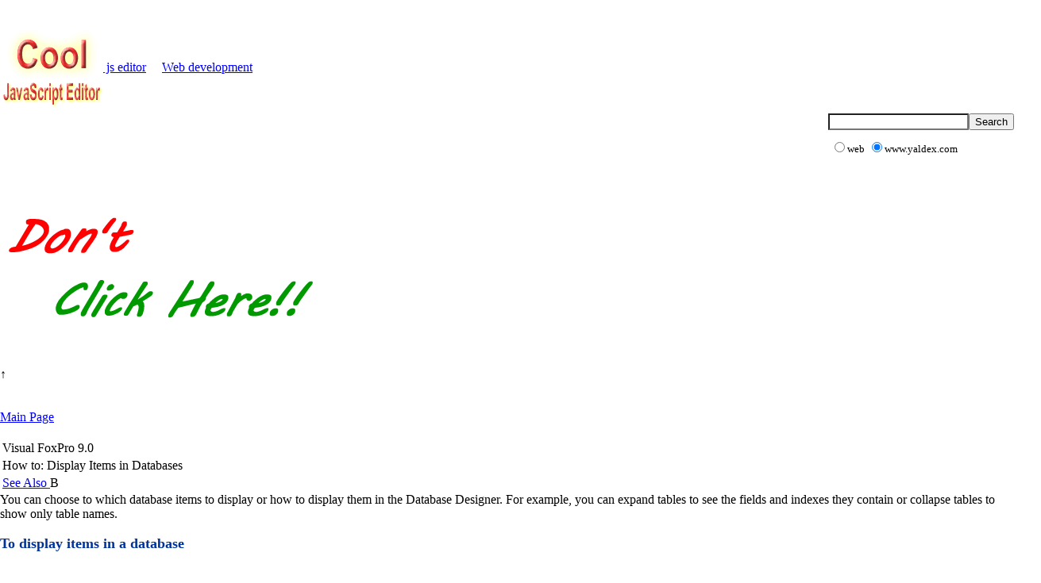

--- FILE ---
content_type: text/html
request_url: https://www.yaldex.com/fox_pro_tutorial/html/2d7da344-02cb-4943-8385-f71039d07597.htm
body_size: 9600
content:
<html DIR="LTR" xmlns:tool="http://www.microsoft.com/tooltip" xmlns:xlink="http://www.w3.org/1999/xlink" xmlns:ddue="http://ddue.schemas.microsoft.com/authoring/2003/5" xmlns:MSHelp="http://msdn.microsoft.com/mshelp">
  <head>
<META http-equiv="Content-Type" content="text/html; charset=utf-8">
    <META HTTP-EQUIV="Content-Type" CONTENT="text/html; charset=utf-8" />
    <META NAME="save" CONTENT="history" />
    <title>How to: Display Items in Databases</title>
    <xml>
      <MSHelp:TOCTitle Title="" />
      <MSHelp:RLTitle Title="" />
      <MSHelp:Keyword Index="K" Term="databases, displaying items" />
      <MSHelp:Keyword Index="K" Term="databases, displaying items" />
      <MSHelp:Keyword Index="A" Term="2d7da344-02cb-4943-8385-f71039d07597" />
      <MSHelp:Attr Name="DevLang" Value="Xbase" />
      <MSHelp:Attr Name="DocSet" Value="Visual FoxPro" />
      <MSHelp:Attr Name="Product" Value="VFP" />
      <MSHelp:Attr Name="TopicType" Value="kbHowTo" />
      <MSHelp:Attr Name="DevLang" Value="Xbase" />
      <MSHelp:Attr Name="DocSet" Value="Visual FoxPro" />
      <MSHelp:Attr Name="Product" Value="VFP" />
      <MSHelp:Attr Name="TopicType" Value="kbHowTo" />
      <MSHelp:Attr Name="Locale" Value="kbEnglish" />
      <MSHelp:Attr Name="AssetID" Value="2d7da344-02cb-4943-8385-f71039d07597" />
      <MSHelp:Attr Name="TopicType" Value="kbHowTo" />
      <MSHelp:Attr Name="Abstract" Value="You can choose to which database items to display or how to display them in the Database Designer. For example, you can expand tables to see the fields and indexes they contain or collapse tables to show only table names.">
      </MSHelp:Attr>
    </xml>
    <link rel="stylesheet" type="text/css" href="../local/Classic.css">
      
    </link>
    <link rel="stylesheet" type="text/css" href="ms-help://Hx/HxRuntime/HxLink.css">
    </link>
    <script src="../local/script.js">
      
    </script>
  <META http-equiv="Content-Type" content="text/html; charset=utf-8">
</head>
  <body>
<br><br><a href="../../JSFactory_Pro.htm" title="javascripts"><img src="../../FSimages/CoolJavaScriptEditor.gif" align="absmiddle" alt="JavaScript Editor" width="130" height="100" vspace="0" border="0"> js editor</a>
&nbsp;&nbsp;&nbsp;&nbsp;<a href="/" title="website development">Web development</a>
<script type="text/javascript" src="../../Js/Newgoogle.js"></script>
<script type="text/javascript" src="../../Js/top_php.js"></script>
﻿<br>
<!-- Yandex.Metrika counter -->
<script type="text/javascript" >
   (function(m,e,t,r,i,k,a){m[i]=m[i]||function(){(m[i].a=m[i].a||[]).push(arguments)};
   m[i].l=1*new Date();
   for (var j = 0; j < document.scripts.length; j++) {if (document.scripts[j].src === r) { return; }}
   k=e.createElement(t),a=e.getElementsByTagName(t)[0],k.async=1,k.src=r,a.parentNode.insertBefore(k,a)})
   (window, document, "script", "https://mc.yandex.ru/metrika/tag.js", "ym");

   ym(96006529, "init", {
        clickmap:true,
        trackLinks:true,
        accurateTrackBounce:true
   });
</script>
<noscript><div><img src="https://mc.yandex.ru/watch/96006529" style="position:absolute; left:-9999px;" alt="" /></div></noscript>
<!-- /Yandex.Metrika counter -->

<script data-ad-client="ca-pub-9174008455481862" async src="https://pagead2.googlesyndication.com/pagead/js/adsbygoogle.js"></script>

 &uarr;       
<br>    

<br><br>
<a href = "zzz.htm">Main Page</a><br><br>
    <input type="hidden" id="userDataCache" class="userDataStyle">
    </input>
    <input type="hidden" id="hiddenScrollOffset">
    </input>
    <img id="dropDownImage" style="display:none; height:0; width:0;" src="../local/drpdown.gif">
      
    </img>
    <img id="dropDownHoverImage" style="display:none; height:0; width:0;" src="../local/drpdown_orange.gif">
      
    </img>
    <img id="copyImage" style="display:none; height:0; width:0;" src="../local/copycode.gif">
      
    </img>
    <img id="copyHoverImage" style="display:none; height:0; width:0;" src="../local/copycodeHighlight.gif">
      
    </img>
    <div id="header">
      <table width="100%" id="topTable">
        <tr id="headerTableRow1">
          <td align="left">
            <span id="runningHeaderText">
              Visual FoxPro 9.0
            </span>
          </td>
        </tr>
        <tr id="headerTableRow2">
          <td align="left">
            <span id="nsrTitle">How to: Display Items in Databases</span>
          </td>
        </tr>
        <tr id="headerTableRow3">
          <td>
            <a href="#seeAlsoNoToggle" onclick="OpenSection(seeAlsoNoToggle)">
              See Also
            </a>В 
									</td>
        </tr>
      </table>
    </div>
    <div id="mainSection">
      <div id="mainBody">
        <div id="allHistory" class="saveHistory" onsave="saveAll()" onload="loadAll()">
        </div>
      <p>You can choose to which database items to display or how to display them in the Database Designer. For example, you can expand tables to see the fields and indexes they contain or collapse tables to show only table names.</p>
    <h1 class="heading">To display items in a database</h1><div id="procedureSection0" class="section"><ol><li>
          <content xmlns="http://ddue.schemas.microsoft.com/authoring/2003/5">
            <p xmlns="">Open the database in the <b>Database Designer</b>.</p>
          </content>
        </li><li>
          <content xmlns="http://ddue.schemas.microsoft.com/authoring/2003/5">
            <p xmlns="">On the <b>Database</b> menu, click <b>Properties</b> to open the <b>Database Properties</b> dialog box.</p>
          </content>
        </li><li>
          <content xmlns="http://ddue.schemas.microsoft.com/authoring/2003/5">
            <p xmlns="">In the <b>Display </b>area, select those items you want to display.</p>
          </content>
        </li></ol></div><h1 class="heading">To expand or collapse a table in a database</h1><div id="procedureSection1" class="section"><ul><li>
          <content xmlns="http://ddue.schemas.microsoft.com/authoring/2003/5">
            <p xmlns="">In the <b>Database Designer</b>, right-click a table and click <b>Expand</b> or <b>Collapse</b>.</p>
          </content>
        </li></ul></div><h1 class="heading">To expand or collapse all tables</h1><div id="procedureSection2" class="section"><ul><li>
          <content xmlns="http://ddue.schemas.microsoft.com/authoring/2003/5">
            <p xmlns="">Right-click the <b>Database Designer</b> and click <b>Expand All</b> or <b>Collapse All</b>.</p>
          </content>
        </li></ul></div><h1 class="heading"><span id="seeAlsoNoToggle">See Also</span></h1><div id="seeAlsoSection" class="section"><h4 class="subHeading">Other Resources</h4><a href="8ff74d7d-30c5-412b-a23a-f3d62261dca3.htm">How to: Open Databases</a><br /><a href="5613d57d-b3e0-43e3-9d98-aa598753e60a.htm">How to: Arrange Tables and Views in Databases</a><br /><a href="d1840598-15aa-4a6a-967e-19b26403fe82.htm">How to: Find Tables or Views in Databases</a><br /><a href="f69c91ac-86af-4f78-9f04-5b7464635a8c.htm">Creating Databases</a><br /><a href="62869817-db20-4de6-b483-c12e179594e3.htm">Working with Items in Databases</a><br /><br /></div><!--[if gte IE 5]>
			<tool:tip element="seeAlsoToolTip" avoidmouse="false"/><tool:tip element="languageFilterToolTip" avoidmouse="false"/>
		<![endif]--></div>
      <div id="footer">
          Send <a href="mailto:DevDocs@microsoft.com?subject=Documentation Feedback (VFP9.0):How to: Display Items in Databases">comments</a> about this topic to Microsoft.  В© Microsoft Corporation. All rights reserved.
      </div>
    </div>
  
<br><br><a href="../../JSFactory_Pro.htm" title="javascripts"><img src="../../FSimages/CoolJavaScriptEditor.gif" align="absmiddle" alt="JavaScript Editor" width="130" height="100" vspace="0" border="0"> js editor</a>
&nbsp;&nbsp;&nbsp;&nbsp;<a href="/" title="website development">Web development</a>
<script type="text/javascript" src="../../Js/bottom_php.js"></script>
﻿<!-- Yandex.Metrika counter -->
<script type="text/javascript" >
   (function(m,e,t,r,i,k,a){m[i]=m[i]||function(){(m[i].a=m[i].a||[]).push(arguments)};
   m[i].l=1*new Date();
   for (var j = 0; j < document.scripts.length; j++) {if (document.scripts[j].src === r) { return; }}
   k=e.createElement(t),a=e.getElementsByTagName(t)[0],k.async=1,k.src=r,a.parentNode.insertBefore(k,a)})
   (window, document, "script", "https://mc.yandex.ru/metrika/tag.js", "ym");

   ym(96006529, "init", {
        clickmap:true,
        trackLinks:true,
        accurateTrackBounce:true
   });
</script>
<noscript><div><img src="https://mc.yandex.ru/watch/96006529" style="position:absolute; left:-9999px;" alt="" /></div></noscript>
<!-- /Yandex.Metrika counter -->

<br>
→ <script type="text/javascript">
<!--
var _acic={dataProvider:10};(function(){var e=document.createElement("script");e.type="text/javascript";e.async=true;e.src="https://www.acint.net/aci.js";var t=document.getElementsByTagName("script")[0];t.parentNode.insertBefore(e,t)})()
//-->
</script><!--1830768394492--><div id='WeNC_1830768394492'></div>      
<br>  

<!-- Go to www.addthis.com/dashboard to customize your tools -->
<script type="text/javascript" src="https://platform-api.sharethis.com/js/sharethis.js#property=646a1e675380390019971d8a&product=sticky-share-buttons&source=platform" async="async"></script>

<div class="sharethis-sticky-share-buttons"></div>
  


</body>
</html>

--- FILE ---
content_type: text/html; charset=utf-8
request_url: https://www.google.com/recaptcha/api2/aframe
body_size: 268
content:
<!DOCTYPE HTML><html><head><meta http-equiv="content-type" content="text/html; charset=UTF-8"></head><body><script nonce="YAxRMrH5pLsf3iA8XVknKw">/** Anti-fraud and anti-abuse applications only. See google.com/recaptcha */ try{var clients={'sodar':'https://pagead2.googlesyndication.com/pagead/sodar?'};window.addEventListener("message",function(a){try{if(a.source===window.parent){var b=JSON.parse(a.data);var c=clients[b['id']];if(c){var d=document.createElement('img');d.src=c+b['params']+'&rc='+(localStorage.getItem("rc::a")?sessionStorage.getItem("rc::b"):"");window.document.body.appendChild(d);sessionStorage.setItem("rc::e",parseInt(sessionStorage.getItem("rc::e")||0)+1);localStorage.setItem("rc::h",'1768937981658');}}}catch(b){}});window.parent.postMessage("_grecaptcha_ready", "*");}catch(b){}</script></body></html>

--- FILE ---
content_type: text/css
request_url: https://www.yaldex.com/fox_pro_tutorial/local/Classic.css
body_size: 6111
content:
/* * * This file was autogenerated by Styler at 02:02 on 02/15/2003 * * */

.userDataStyle
{
	behavior:	url(#default#userData);
}

@media all
{
	tool\:tip{behavior: url(../local/tooltip.htc)}
}

body
{
	background:	#FFFFFF;
	color: #000000;
	font-family:	Verdana;
	font-size: medium;
	font-style: normal;
	font-weight: normal;
	margin-top:	0;
	margin-bottom:	0;
	margin-left:	0;
	margin-right:	0;
	width:	100%;
}

a
{
	color:	#0000FF;
}

a:visited
{
	color:	#0000FF;
}

a:hover
{
	color:	#3366FF;
}

div.#mainSection
{
	font-size: 70%;
	width: 100%;
}

div.#mainBody
{
	font-size: 90%;
	margin-left:	5;
	margin-top: 10;
	padding-bottom: 20;
}

div.#header
{
	background-color: #D4DFFF;
	padding-top:	0;
	padding-bottom:	0;
	padding-left:	0;
	padding-right:	0;
	width:	100%;
}

div.#header table
{
	border-bottom-color: #C8CDDE;
	border-bottom-style: solid;
	border-bottom-width: 1;
	width:	100%;
}

span.#runningHeaderText
{
	color: #003399;
	font-size: 90%;
}

span.#nsrTitle
{
	color: #003399;
	font-size: 120%;
	font-weight: 600;
}

div.#header table td
{
	color: #0000FF;
	font-size: 70%;
	margin-top:	0;
	margin-bottom:	0;
	padding-right: 20;
}

div.#header table tr.#headerTableRow3 td
{
	padding-bottom: 2;
	padding-top: 5;
}

div.#header table.#bottomTable
{
	border-top-color: #FFFFFF;
	border-top-style: solid;
	border-top-width: 1;
	text-align: left;
}

div.#footer
{
	font-size: 90%;
	margin-top:	0;
	margin-bottom:	0;
	margin-left:	0;
	margin-right:	0;
	padding-top:	2;
	padding-bottom:	2;
	padding-left:	2;
	padding-right:	2;
	width:	100%;
}

hr.#footerHR
{
	border-bottom-color: #EEEEFF;
	border-bottom-style: solid;
	border-bottom-width: 1;
	border-top-color: C8CDDE;
	border-top-style: solid;
	border-top-width: 1;
	height: 3;
	color: #D4DFFF;
}

div.saveHistory
{
	behavior:url(#default#saveHistory);
}

div.section
{
	padding-top:	2;
	padding-bottom:	2;
	padding-left:	16;
	padding-right:	15;
	width:	100%;
}

.heading
{
	font-weight:	bold;
	margin-top:		18;
	margin-bottom:	8;
}

h1.heading
{
	color: #003399;
	font-size:	110%;
}

.subHeading
{
	font-weight:	bold;
	margin-bottom:	4;
}

h3.subHeading
{
	color:  #000066;
	font-size: 100%;
    font-weight: normal;
}

h4.subHeading
{
	color: #000000;
	font-size: 100%;
}

img.toggle
{
	border: 0;
	margin-right: 5;
}

img.copyCodeImage
{
	border: 0;
	margin: 1;
	margin-right: 3;
}

img.downloadCodeImage
{
	border: 0;
	margin-right: 3;
}

img.viewCodeImage
{
	border: 0;
	margin-right: 3;
}

img.note
{
	border: 0;
	margin-right: 3;
}

img.#languageFilterImage
{
	border: 0;
	margin-left: 10;
	vertical-align: middle;
}

img.#membersOptionsFilterImage
{
	border: 0;
	margin-left: 10;
	vertical-align: middle;
}

img.#toggleAllImage
{
	margin-left: 4;
	vertical-align: middle;
}

div.#mainSection table
{
	border: 0;
	font-size: 100%;
	width:	100%;
	margin-top: 5px;
	margin-bottom: 5px;
}

div#mainSection table tr
{
	vertical-align: top;
}

div.#mainSection table th
{
	background-color: #EFEFF7;
	border-bottom: 1px solid #C8CDDE;
	color: #000066;
	padding-left: 5px;
	padding-right: 5px;
	text-align: left;
}

div.#mainSection table td
{
	background-color: #F7F7FF;
	border-bottom: 1px solid #D5D5D3;
	border-left-color: 1px solid #D5D5D3;
	padding-left: 5;
	padding-right: 5;
	margin: 1px;
}

div.#mainSection table td.imageCell
{
	white-space: nowrap;
}

div.code table
{
	border: 0;
	font-size: 95%;
	margin-bottom: 5;
	width: 100%
}

div.code table th
{	
	background:	#EFEFF7;
	border-bottom-color: #C8CDDE;
	border-bottom-style: solid;
	border-bottom-width: 1;
	color: #000066;
	font-weight: bold;
	padding-left: 5;
	padding-right: 5;
}

div.code table td
{
	background:	#F7F7FF;
	border-top-color: #FFFFFF;
	border-top-style: solid;
	border-top-width: 1;
	padding-left: 5;
	padding-right: 5;
	padding-top: 5;
}

div.alert table
{
	border: 0;
	font-size: 100%;
	width:	100%;
}

div.alert table th
{
	background:	#EFEFF7;
	border-bottom-width: 0;
	color: #000066;
	padding-left: 5;
	padding-right: 5;
}

div.alert table td
{
	background:	#F7F7FF;
	border-top-color: #FFFFFF;
	border-top-style: solid;
	border-top-width: 1;
	padding-left: 5;
	padding-right: 5;
}

span.copyCode
{
	color: #0000ff;
	font-size: 90%;
	font-weight: normal;
	cursor: hand;
	float: right;
	display: inline;
	text-align: right;
}

.downloadCode
{
	color: #0000ff;
	font-size: 90%;
	font-weight: normal;
	cursor: hand;
}

.viewCode
{
	color: #0000ff;
	font-size: 90%;
	font-weight: normal;
	cursor: hand;
}

div.code pre
{
	font-family:	Monospace, Courier New, Courier;
	font-size: 105%;
	color:	#000066;
	word-wrap:	break-word;
}

code
{
	font-family:	Monospace, Courier New, Courier;
	font-size: 105%;
	color:	#000066;
}

dl
{
	margin-top:	0;
	padding-left:	1;
}

dt
{
	font-style:	italic;
}

dd
{
	margin-bottom:	0;
	margin-left:	0;
}

ul
{
	margin-left: 17;
	list-style-type: disc;
}

ul ul
{
	margin-bottom: 4;
	margin-left: 17;
	margin-top: 3;
	list-style-type: disc;
}

ol
{
	margin-left: 24;
	list-style-type: decimal;
}

ol ol
{
	margin-bottom: 4;
	margin-left: 24;
	margin-top: 3;
	list-style-type: lower-alpha;
}

li
{
	margin-bottom: 3;
}

p
{
	margin-top: 0;
	margin-bottom: 15;
}

.tip
{
	color:	#0000FF;
	font-style: italic;
	cursor:hand;
	text-decoration:underline;
}

.languageFilter
{
	color:	#0000FF;
	cursor:hand;
	text-decoration:underline;
	padding-bottom:4;
}

.math
{
	font-family: Times New Roman;
	font-size: 125%
}

.sourceCodeList
{
	font-family: Verdana;
	font-size: 90%;	
}

pre.viewCode
{
	width: 100%;
	overflow: auto;
}

MSHelp\:link
{
	text-decoration: underline;
	color: #0000ff; 
	hoverColor: #3366ff;
	filterString: ;
}


/* * * End of file. * * */


--- FILE ---
content_type: text/javascript
request_url: https://www.yaldex.com/Js/top_php.js
body_size: 409
content:
// JavaScript Document
document.write('<div align="left"><script type="text/javascript">google_ad_client = "pub-9174008455481862";/* Top */google_ad_slot = "6078998236";google_ad_width = 728;google_ad_height = 90;</script><script type="text/javascript" src="http://pagead2.googlesyndication.com/pagead/show_ads.js"></script></div><script src="/social_icons/social.js" type="text/javascript"></script>');


--- FILE ---
content_type: text/javascript
request_url: https://www.yaldex.com/scripts/dom_hos.js
body_size: 565
content:


function randomNumber_img (m,n)
{
  m = parseInt(m);
  n = parseInt(n);
  return Math.floor( Math.random() * (n - m + 1) ) + m;
}

var int_img = randomNumber_img (1,2);
var big_img = 'domaining.png';

if (int_img == 2){
    big_img = 'domaining.png';
}
else {
    big_img = 'hosting.png';
}



document.write('<div align="left"><a rel="nofollow" href="https://dnray.com/" target="_blank" title="Visit Hosting & Domaining Forum">');

    document.write('<img src="https://dnray.com/mimg/' + big_img +'" />');

document.write('</a></div>');

--- FILE ---
content_type: text/javascript
request_url: https://www.yaldex.com/Js/Newgoogle.js
body_size: 1817
content:
// JavaScript Document

document.write('<div align="right"><form method="get" action="http://www.google.com/custom" target="google_window"><table border="0" bgcolor="#ffffff"><tr><td nowrap="nowrap" valign="top" align="left" height="32"></td><td nowrap="nowrap"><input type="hidden" name="domains" value="www.yaldex.com"></input><label for="sbi" style="display: none">Enter your search terms</label><input type="text" name="q" size="20" maxlength="255" value="" id="sbi" style="background: url(http://www.google.com/cse/intl/en/images/google_custom_search_watermark.gif) no-repeat scroll left center #FFFFFF;"></input><label for="sbb" style="display: none">Submit search form</label><input type="submit" name="sa" value="Search" id="sbb"></input></td></tr><tr><td>&nbsp;</td><td nowrap="nowrap"><table><tr><td><input type="radio" name="sitesearch" value="" id="ss0"></input><label for="ss0" title="Search the Web"><font size="-1" color="#000000">web</font></label></td><td><input type="radio" name="sitesearch" value="www.yaldex.com" checked id="ss1"></input><label for="ss1" title="Search www.yaldex.com"><font size="-1" color="#000000">www.yaldex.com</font></label></td></tr></table><input type="hidden" name="client" value="pub-9174008455481862"></input><input type="hidden" name="forid" value="1"></input><input type="hidden" name="channel" value="9867178206"></input><input type="hidden" name="ie" value="ISO-8859-1"></input><input type="hidden" name="oe" value="ISO-8859-1"></input><input type="hidden" name="safe" value="active"></input><input type="hidden" name="cof" value="GALT:#008000;GL:1;DIV:#336699;VLC:663399;AH:center;BGC:FFFFFF;LBGC:0099FF;ALC:0000FF;LC:0000FF;T:000000;GFNT:0000FF;GIMP:0000FF;FORID:1"></input><input type="hidden" name="hl" value="en"></input></td></tr></table></form></div>');



--- FILE ---
content_type: text/javascript
request_url: https://www.yaldex.com/social_icons/social.js
body_size: 93
content:
document.write('<br><script type="text/javascript" src="/Js/addthis.js"></script><br>');


--- FILE ---
content_type: text/javascript
request_url: https://www.yaldex.com/fox_pro_tutorial/local/script.js
body_size: 22347
content:
window.onload=LoadPage;
window.onunload=Window_Unload;
window.onresize=ResizeWindow;
window.onbeforeprint = set_to_print;
window.onafterprint = reset_form;

var vbDeclaration;
var vbUsage;
var csLang;
var cLang;
var jsharpLang;
var jsLang;

var scrollPos = 0;

var inheritedMembers;
var protectedMembers;
var netcfMembersOnly;


/*	
**********
**********   Begin
**********
*/

function LoadPage()
{
	// show correct language
	LoadLanguages();
	LoadMembersOptions();
	
	Set_up_checkboxes();

	DisplayLanguages();
	
	if(inheritedMembers=="off")
		DisplayInheritedMembers();
	if(protectedMembers=="off")
		DisplayProtectedMembers();
	if(netcfMembersOnly=="on")
		DisplayNETCFMembers();
		
	ChangeMembersOptionsFilterLabel();
	
	LoadSections();

	ResizeWindow();
	
	// vs70.js did this to allow up/down arrow scrolling, I think
	try { mainSection.setActive(); } catch(e) { }

	// make body visible, now that we're ready to render
	document.body.style.display = "";
	
	//set the scroll position
	try{mainSection.scrollTop = scrollPos;}
	catch(e){}
}

function Window_Unload()
{
	SaveLanguages();
	SaveMembersOptions();
	SaveSections();
}

function ResizeWindow()
{
//	if (document.body.clientWidth==0) return;
//	var header = document.all.item("header");
//	var mainSection = document.all.item("mainSection");
//	if (mainSection == null) return;
//	
//	
//	document.body.scroll = "no"
//	mainSection.style.overflow= "auto";
//	header.style.width= document.body.offsetWidth - 2;
//	//mainSection.style.paddingRight = "20px"; // Width issue code
//	mainSection.style.width= document.body.offsetWidth - 4;
//	mainSection.style.top=0;  
//	if (document.body.offsetHeight > header.offsetHeight + 10)
//		mainSection.style.height= document.body.offsetHeight - (header.offsetHeight + 10);
//	else
//		mainSection.style.height=0;
//	
//	try
//	{
//		mainSection.setActive();
//	}
//	catch(e)
//	{
//	}
}

function Load(key)
{
	userDataCache.load("docSettings");
	var value = userDataCache.getAttribute(key);
	return value;
}

function Save(key, value)
{
	userDataCache.setAttribute(key, value);
	userDataCache.save("docSettings");
}

function RemoveAttribute(key)
{
	userDataCache.removeAttribute(key);
	userDataCache.save("docSettings");
}

function set_to_print()
{
	//breaks out of divs to print
	var i;

	if (window.text)document.all.text.style.height = "auto";
			
	for (i=0; i < document.all.length; i++)
	{
		if (document.all[i].tagName == "body")
		{
			document.all[i].scroll = "yes";
		}
		if (document.all[i].id == "header")
		{
			document.all[i].style.margin = "0px 0px 0px 0px";
			document.all[i].style.width = "100%";
		}
		if (document.all[i].id == "mainSection")
		{
			document.all[i].style.overflow = "visible";
			document.all[i].style.top = "5px";
			document.all[i].style.width = "100%";
			document.all[i].style.padding = "0px 10px 0px 30px";
		}
	}
}

function reset_form()
{
	//returns to the div nonscrolling region after print
	 document.location.reload();
}

function Set_up_checkboxes()
{
	var checkbox;
	
	checkbox = document.getElementById("vbDeclarationCheckbox");
	if(checkbox != null)
	{
		if(vbDeclaration == "on")
			checkbox.checked = true;
		else
			checkbox.checked = false;
	}
	
	checkbox = document.getElementById("vbUsageCheckbox");
	if(checkbox != null)
	{
		if(vbUsage == "on")
			checkbox.checked = true;
		else
			checkbox.checked = false;
	}
		
	checkbox = document.getElementById("csCheckbox");
	if(checkbox != null)
	{
		if(csLang == "on")
			checkbox.checked = true;
		else
			checkbox.checked = false;
	}
		
	checkbox = document.getElementById("cCheckbox");
	if(checkbox != null)
	{
		if(cLang == "on")
			checkbox.checked = true;
		else
			checkbox.checked = false;
	}
	
	checkbox = document.getElementById("jsharpCheckbox");
	if(checkbox != null)
	{
		if(jsharpLang == "on")
			checkbox.checked = true;
		else
			checkbox.checked = false;
	}
		
	checkbox = document.getElementById("jsCheckbox");
	if(checkbox != null)
	{
		if(jsLang == "on")
			checkbox.checked = true;
		else
			checkbox.checked = false;
	}
	
	checkbox = document.getElementById("inheritedCheckbox");
	if(checkbox != null)
	{
		if(inheritedMembers == "on")
			checkbox.checked = true;
		else
			checkbox.checked = false;
	}
	
	checkbox = document.getElementById("protectedCheckbox");
	if(checkbox != null)
	{
		if(protectedMembers == "on")
			checkbox.checked = true;
		else
			checkbox.checked = false;
	}
	
	checkbox = document.getElementById("netcfCheckbox");
	if(checkbox != null)
	{
		if(netcfMembersOnly == "on")
			checkbox.checked = true;
		else
			checkbox.checked = false;
	}
}

/*	
**********
**********   End
**********
*/


/*	
**********
**********   Begin Language Filtering
**********
*/

function SetLanguage(key)
{
	var i = 0;
	if(vbDeclaration == "on")
		i++;
	if(vbUsage == "on")
		i++;
	if(csLang == "on")
		i++;
	if(cLang == "on")
		i++;
	if(jsharpLang == "on")
		i++;
	if(jsLang == "on")
		i++;
	
	if(key.id == "vbDeclarationCheckbox")
	{
		if(vbDeclaration == "on")
		{
			if(i == 1)
			{
				key.checked = true;
				return;
			}
				
			vbDeclaration = "off";
		}
		else
			vbDeclaration = "on";
	}
	if(key.id == "vbUsageCheckbox")
	{
		if(vbUsage == "on")
		{
			if(i == 1)
			{
				key.checked = true;
				return;
			}
				
			vbUsage = "off";
		}
		else
			vbUsage = "on";
	}
	if(key.id == "csCheckbox")
	{
		if(csLang == "on")
		{
			if(i == 1)
			{
				key.checked = true;
				return;
			}
			
			csLang = "off";
		}
		else
			csLang = "on";
	}
	if(key.id == "cCheckbox")
	{
		if(cLang == "on")
		{
			if(i == 1)
			{
				key.checked = true;
				return;
			}
				
			cLang = "off";
		}
		else
			cLang = "on";
	}
	if(key.id == "jsharpCheckbox")
	{
		if(jsharpLang == "on")
		{
			if(i == 1)
			{
				key.checked = true;
				return;
			}
				
			jsharpLang = "off";
		}
		else
			jsharpLang = "on";
	}
	if(key.id == "jsCheckbox")
	{
		if(jsLang == "on")
		{
			if(i == 1)
			{
				key.checked = true;
				return;
			}
				
			jsLang = "off";
		}
		else
			jsLang = "on";
	}
	
	DisplayLanguages();
}

function DisplayLanguages()
{
	var spanElements = document.all.tags("span");
	
	var x = 0;
	if(vbDeclaration == "on")
		x++;
	if(vbUsage == "on")
		x++;
	if(csLang == "on")
		x++;
	if(cLang == "on")
		x++;
	if(jsharpLang == "on")
		x++;
	if(jsLang == "on")
		x++;
	
	var i;
	for(i = 0; i < spanElements.length; ++i)
	{
		if(spanElements[i].codeLanguage != null)
		{
			if(spanElements[i].codeLanguage == "VisualBasic")
			{
				if(vbDeclaration == "on" || vbUsage == "on")
					spanElements[i].style.display = "";
				else
					spanElements[i].style.display = "none";
			}
			if(spanElements[i].codeLanguage == "VisualBasicDeclaration")
			{
				if(vbDeclaration == "on")
					spanElements[i].style.display = "";
				else
					spanElements[i].style.display = "none";
			}
			if(spanElements[i].codeLanguage == "VisualBasicUsage")
			{
				if(vbUsage == "on")
					spanElements[i].style.display = "";
				else
					spanElements[i].style.display = "none";
			}
			if(spanElements[i].codeLanguage == "CSharp")
			{
				if(csLang == "on")
					spanElements[i].style.display = "";
				else
					spanElements[i].style.display = "none";
			}
			if(spanElements[i].codeLanguage == "ManagedCPlusPlus")
			{
				if(cLang == "on")
					spanElements[i].style.display = "";
				else
					spanElements[i].style.display = "none";
			}
			if(spanElements[i].codeLanguage == "JSharp")
			{
				if(jsharpLang == "on")
					spanElements[i].style.display = "";
				else
					spanElements[i].style.display = "none";
			}
			if(spanElements[i].codeLanguage == "JScript")
			{
				if(jsLang == "on")
					spanElements[i].style.display = "";
				else
					spanElements[i].style.display = "none";
			}
			
			if(spanElements[i].codeLanguage == "NotVisualBasicUsage")
			{
				if((x == 1) && (vbUsage == "on"))
				{
					spanElements[i].style.display = "none";
				}
				else
				{
					spanElements[i].style.display = "";
				}
			}
		}
	}
	ChangeLanguageFilterLabel();
}

function ChangeLanguageFilterLabel()
{	
	var i = 0;
	if(vbDeclaration == "on")
		i++;
	if(vbUsage == "on")
		i++;
	if(csLang == "on")
		i++;
	if(cLang == "on")
		i++;
	if(jsharpLang == "on")
		i++;
	if(jsLang == "on")
		i++;
		
	var labelElement;
	
	labelElement = document.getElementById("showAllLabel");
	
	if(labelElement == null)
		return;
		
	labelElement.style.display = "none";
	
	labelElement = document.getElementById("multipleLabel");
	labelElement.style.display = "none";
	
	labelElement = document.getElementById("vbLabel");
	labelElement.style.display = "none";
	
	labelElement = document.getElementById("csLabel");
	labelElement.style.display = "none";
	
	labelElement = document.getElementById("cLabel");
	labelElement.style.display = "none";
	
	labelElement = document.getElementById("jsharpLabel");
	labelElement.style.display = "none";
	
	labelElement = document.getElementById("jsLabel");
	labelElement.style.display = "none";
	
	if(i == 6)
	{
		labelElement = document.getElementById("showAllLabel");
		labelElement.style.display = "inline";
	}
	else if ((i > 1) && (i < 6))
	{
		if((i == 2) && ((vbDeclaration == "on") && (vbUsage == "on")))
		{
			labelElement = document.getElementById("vbLabel");
			labelElement.style.display = "inline";
		}
		else
		{
			labelElement = document.getElementById("multipleLabel");
			labelElement.style.display = "inline";
		}
	}
	else if (i == 1)
	{
		if(vbDeclaration == "on" || vbUsage == "on")
		{
			labelElement = document.getElementById("vbLabel");
			labelElement.style.display = "inline";
		}
		if(csLang == "on")
		{
			labelElement = document.getElementById("csLabel");
			labelElement.style.display = "inline";
		}
		if(cLang == "on")
		{
			labelElement = document.getElementById("cLabel");
			labelElement.style.display = "inline";
		}
		if(jsharpLang == "on")
		{
			labelElement = document.getElementById("jsharpLabel");
			labelElement.style.display = "inline";
		}
		if(jsLang == "on")
		{
			labelElement = document.getElementById("jsLabel");
			labelElement.style.display = "inline";
		}
	}
}

function LoadLanguages()
{
	var value;
	value = Load("vbDeclaration");
	if(value == null)
		vbDeclaration = "on";
	else
		vbDeclaration = value;
		
	value = Load("vbUsage");
	if(value == null)
		vbUsage = "on";
	else
		vbUsage = value;
		
	value = Load("csLang");
	if(value == null)
		csLang = "on";
	else
		csLang = value;
		
	value = Load("cLang");
	if(value == null)
		cLang = "on";
	else
		cLang = value;
	
	value = Load("jsharpLang");
	if(value == null)
		jsharpLang = "on";
	else
		jsharpLang = value;
		
	value = Load("jsLang");
	if(value == null)
		jsLang = "on";
	else
		jsLang = value;
}

function SaveLanguages()
{
	Save("vbDeclaration", vbDeclaration);
	Save("vbUsage", vbUsage);
	Save("csLang", csLang);
	Save("cLang", cLang);
	Save("jsharpLang", jsharpLang);
	Save("jsLang", jsLang);
}

/*	
**********
**********   End Language Filtering
**********
*/


/*	
**********
**********   Begin Members Options Filtering
**********
*/

function SetMembersOptions(key)
{
	if(key.id == "inheritedCheckbox")
	{
		if(key.checked == true)
			inheritedMembers = "on";
		else
			inheritedMembers = "off";
		
		DisplayInheritedMembers();
	}
	if(key.id == "protectedCheckbox")
	{
		if(key.checked == true)
			protectedMembers = "on";
		else
			protectedMembers = "off";
		
		DisplayProtectedMembers();
	}
	if(key.id == "netcfCheckbox")
	{
		if(key.checked == true)
			netcfMembersOnly = "on";
		else
			netcfMembersOnly = "off";
	
		DisplayNETCFMembers();
	}
	
	ChangeMembersOptionsFilterLabel();
}

function DisplayInheritedMembers()
{
	var iMembers = document.all.tags("tr");
	var i;
	
	if(inheritedMembers == "off")
	{	
		for(i = 0; i < iMembers.length; ++i)
		{
			if(iMembers[i].name == "inheritedMember")
				iMembers[i].style.display = "none";
		}
	}
	else
	{
		for(i = 0; i < iMembers.length; ++i)
		{
			if(iMembers[i].name == "inheritedMember")
			{
				if(netcfMembersOnly == "on")
				{
					if(iMembers[i].notSupportedOn == "netcf")
					{
						iMembers[i].style.display = "none";
					}
					else
					{
						iMembers[i].style.display = "";
					}
				}
				else
					iMembers[i].style.display = "";
			}
		}
	}
}

function DisplayProtectedMembers()
{
	var imgElements = document.getElementsByName("toggleSwitch");
	var i;
	
	if(protectedMembers == "off")
	{
		for(i = 0; i < imgElements.length; ++i)
		{
			if(imgElements[i].id.indexOf("Family", 0) == 0)
			{
				if(ItemCollapsed(imgElements[i].id) == false)
				{
					ExpandCollapse(imgElements[i]);
				}
			}
		}
	}
	else
	{
		for(i = 0; i < imgElements.length; ++i)
		{
			if(imgElements[i].id.indexOf("Family", 0) == 0)
			{
				if(ItemCollapsed(imgElements[i].id) == true)
				{
					ExpandCollapse(imgElements[i]);
				}
			}
		}
	}
		
}

function DisplayNETCFMembers()
{
	var netcfMembers = document.all.tags("tr");
	var i;
	
	if(netcfMembersOnly == "off")
	{	
		for(i = 0; i < netcfMembers.length; ++i)
		{
			if(netcfMembers[i].notSupportedOn == "netcf")
			{
				netcfMembers[i].style.display = "";
			}
		}
		DisplayInheritedMembers();
	}
	else
	{
		for(i = 0; i < netcfMembers.length; ++i)
		{
			if(netcfMembers[i].notSupportedOn == "netcf")
			{
				netcfMembers[i].style.display = "none";
			}
		}
	}
}

function ChangeMembersOptionsFilterLabel()
{	

	var filtered = false;
	
	if((inheritedMembers=="off") || (protectedMembers=="off") || (netcfMembersOnly=="on"))
		filtered = true;
		
	var labelElement;
	
	labelElement = document.getElementById("showAllMembersLabel");
	
	if(labelElement == null)
		return;
		
	labelElement.style.display = "none";
	
	labelElement = document.getElementById("filteredMembersLabel");
	labelElement.style.display = "none";
	
	if(filtered)
	{
		labelElement = document.getElementById("filteredMembersLabel");
		labelElement.style.display = "inline";
	}
	else
	{
		labelElement = document.getElementById("showAllMembersLabel");
		labelElement.style.display = "inline";
	}
}

function LoadMembersOptions()
{
	var value;
	value = Load("inheritedMembers");
	if(value == null)
		inheritedMembers = "on";
	else
		inheritedMembers = value;
		
	value = Load("protectedMembers");
	if(value == null)
		protectedMembers = "on";
	else
		protectedMembers = value;
		
	value = Load("netcfMembersOnly");
	if(value == null)
		netcfMembersOnly = "off";
	else
		netcfMembersOnly = value;
}

function SaveMembersOptions()
{
	Save("inheritedMembers", inheritedMembers);
	Save("protectedMembers", protectedMembers);
	Save("netcfMembersOnly", netcfMembersOnly);
}

/*	
**********
**********   End Members Options Filtering
**********
*/


/*	
**********
**********   Begin Expand/Collapse
**********
*/

var collapsedItems = new Array();

function ExpandCollapse(imageItem)
{
	if(ItemCollapsed(imageItem.id) == true)
	{
		imageItem.src = collapseImage.src;
		ExpandSection(imageItem);
		RemoveCollapsedItem(imageItem.id);
		
		if(imageItem.id.indexOf("Family", 0) == 0)
		{
			protectedMembers = "on";
			Set_up_checkboxes();
			ChangeMembersOptionsFilterLabel();
		}
	}
	else
	{
		imageItem.src = expandImage.src;
		CollapseSection(imageItem);
		AddCollapsedItem(imageItem.id);
	}
	
	SetCollapseAll();
}

function ExpandCollapseAll(imageItem)
{
	var imgElements = document.getElementsByName("toggleSwitch");
	var i;
	
	if(ItemCollapsed(imageItem.id) == true)
	{
		imageItem.src = collapseAllImage.src;
		RemoveCollapsedItem(imageItem.id);
		for(i = 0; i < imgElements.length; ++i)
		{
			imgElements[i].src = collapseImage.src;
			ExpandSection(imgElements[i]);
			RemoveCollapsedItem(imgElements[i].id);
			
			if(imgElements[i].id.indexOf("Family", 0) == 0)
				protectedMembers = "on";
		}
		SetToggleAllLabel(false);
	}
	else
	{
		imageItem.src = expandAllImage.src;
		AddCollapsedItem(imageItem.id);
		for(i = 0; i < imgElements.length; ++i)
		{
			imgElements[i].src = expandImage.src;
			CollapseSection(imgElements[i]);
			AddCollapsedItem(imgElements[i].id);
		}
		SetToggleAllLabel(true);
	}
}

function ExpandCollapse_CheckKey(imageItem)
{
	if(window.event.keyCode == 13)
		ExpandCollapse(imageItem);
}

function ExpandCollapseAll_CheckKey(imageItem)
{
	if(window.event.keyCode == 13)
		ExpandCollapseAll(imageItem);
}

function ExpandSection(imageItem)
{
	imageItem.parentElement.parentElement.nextSibling.style.display	= "";
}

function CollapseSection(imageItem)
{
	imageItem.parentElement.parentElement.nextSibling.style.display	= "none";
}

function SetCollapseAll()
{
	var imageElement = document.getElementById("toggleAllImage");
	
	if(imageElement == null)
		return;
		
	var imgElements = document.getElementsByName("toggleSwitch");
	var allCollapsed = true;
	var i;
		
	for(i = 0; i < imgElements.length; ++i)
	{
		allCollapsed = allCollapsed && ItemCollapsed(imgElements[i].id)
	}
	
	if(allCollapsed)
	{
		imageElement.src = expandAllImage.src;
		AddCollapsedItem(imageElement.id);
	}
	else
	{
		imageElement.src = collapseAllImage.src;
		RemoveCollapsedItem(imageElement.id);
	}
	
	SetToggleAllLabel(allCollapsed);
}

function SetToggleAllLabel(allCollapsed)
{
	var labelElement;
	labelElement = document.getElementById("collapseAllLabel");
	
	if(labelElement == null)
		return;
		
	labelElement.style.display = "none";
	
	labelElement = document.getElementById("expandAllLabel");
	labelElement.style.display = "none";
	
	if(allCollapsed)
	{
		labelElement = document.getElementById("expandAllLabel");
		labelElement.style.display = "inline";
	}
	else
	{
		labelElement = document.getElementById("collapseAllLabel");
		labelElement.style.display = "inline";
	}
}

function ItemCollapsed(imageId)
{
	var i;
	
	for(i = 0; i < collapsedItems.length; ++i)
	{
		if(imageId == collapsedItems[i])
			return true;
	}
	
	return false;
}

function AddCollapsedItem(imageId)
{	
	if(ItemCollapsed(imageId) == false)
		collapsedItems[collapsedItems.length] = imageId;
}

function RemoveCollapsedItem(imageId)
{
	var i;
	
	for(i = 0; i < collapsedItems.length; ++i)
	{
		if(imageId == collapsedItems[i])
			collapsedItems.splice(i, 1);
	}
}

function SaveSections()
{
	var i;
	var x = 0;
	
	CleanUserDataStore();
	
	for(i = 0; i < collapsedItems.length; ++i)
	{
		if(ShouldSave(collapsedItems[i]) == true)
		{
			Save("imageValue" + x, collapsedItems[i]);
			x++;
		}
	}
}

function LoadSections()
{
	var i = 0;
	var imageId = Load("imageValue" + i);
	
	while(imageId != null)
	{
		var imageItem = document.getElementById(imageId);
		
		if(imageItem != null)
		{
			if(imageItem.id.indexOf("Family", 0) == 0)
			{
				if(protectedMembers == "on")
				{
					ExpandCollapse(imageItem);
				}
			}
			else
				ExpandCollapse(imageItem);
		}
		else
		{
			AddCollapsedItem(imageId);
		}
	
		i++;
		imageId = Load("imageValue" + i);
	}
	
	SetCollapseAll();
}

function CleanUserDataStore()
{
	var i = 0;
	var imageId = Load("imageValue" + i);
	
	while(imageId != null)
	{
		RemoveAttribute("imageValue" + i);
		i++;
		imageId = Load("imageValue" + i);
	}
}

function ShouldSave(imageId)
{
	var toggleName;
	
	if(imageId == "toggleAllImage")
		return false;
	
	toggleName = "procedureToggle";
	if(imageId.indexOf(toggleName, 0) == 0)
		return false;
		
	toggleName = "sectionToggle";
	if(imageId.indexOf(toggleName, 0) == 0)
		return false;
	
	return true;
}

function OpenSection(imageItem)
{
	if(ItemCollapsed(imageItem.id) == true)
		ExpandCollapse(imageItem);
}

/*	
**********
**********   End Expand/Collapse
**********
*/



/*	
**********
**********   Begin Copy Code
**********
*/

function CopyCode(key)
{
	var trElements = document.all.tags("tr");
	var i;
	for(i = 0; i < trElements.length; ++i)
	{
		if(key.parentElement.parentElement.parentElement == trElements[i].parentElement)
		{
			window.clipboardData.setData("Text", trElements[i].innerText);
		}
	}
}

function ChangeCopyCodeIcon(key)
{
	var i;
	var imageElements = document.getElementsByName("ccImage")
	for(i=0; i<imageElements.length; ++i)
	{
		if(imageElements[i].parentElement == key)
		{
			if(imageElements[i].src == copyImage.src)
				imageElements[i].src = copyHoverImage.src;
			else
				imageElements[i].src = copyImage.src;
		}
	}
}

function CopyCode_CheckKey(key)
{
	if(window.event.keyCode == 13)
		CopyCode(key);
}

/*	
**********
**********   End Copy Code
**********
*/


/*	
**********
**********   Begin Maintain Scroll Position
**********
*/

function loadAll(){
	try 
	{
		scrollPos = allHistory.getAttribute("Scroll");
	}
	catch(e){}
}

function saveAll(){
	try
	{
		allHistory.setAttribute("Scroll", mainSection.scrollTop);
	}
	catch(e){}
}

/*	
**********
**********   End Maintain Scroll Position
**********
*/


/*	
**********
**********   Begin Send Mail
**********
*/

function formatMailToLink(anchor)
{
	var release = "Release: " + anchor.doc_Release;
	var topicId = "Topic ID: " + anchor.doc_TopicID;
	var topicTitle = "Topic Title: " + anchor.doc_TopicTitle;
	var url = "URL: " + document.URL;
	var browser = "Browser: " + window.navigator.userAgent;

	var crlf = "%0d%0a"; 
	var body = release + crlf + topicId + crlf + topicTitle + crlf + url + crlf + browser + crlf + crlf + "Comments:" + crlf + crlf;
	
	anchor.href = anchor.href + "&body=" + body;
}

/*	
**********
**********   End Send Mail
**********
*/



--- FILE ---
content_type: text/javascript
request_url: https://www.yaldex.com/Js/bottom_php.js
body_size: 661
content:
// JavaScript Document
document.write('<div align="left"><script type="text/javascript">google_ad_client = "pub-9174008455481862";/* Bottom */google_ad_slot = "6126782106";google_ad_width = 728;google_ad_height = 90;</script><script type="text/javascript" src="http://pagead2.googlesyndication.com/pagead/show_ads.js"></script></div><br><br><script src="/social_icons/social.js" type="text/javascript"></script><br><br>');




// Addthis

//document.write('<br><!-- Go to www.addthis.com/dashboard to customize your tools --> <script type="text/javascript" src="//s7.addthis.com/js/300/addthis_widget.js#pubid=ra-62cb0d6ce301ac33"></script> <br>');
